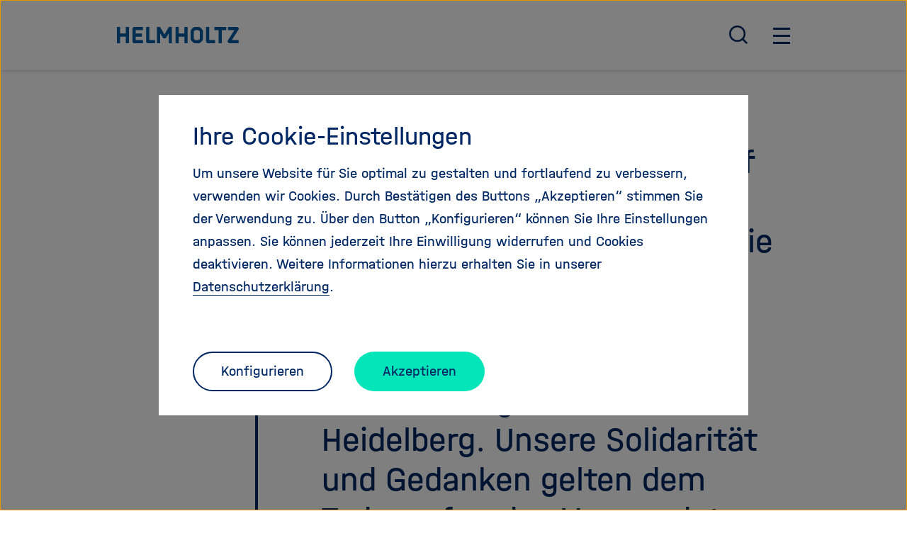

--- FILE ---
content_type: text/html; charset=utf-8
request_url: https://www.helmholtz.de/ueber-uns/wer-wir-sind/presse-medien/aktuelles/statement-heidelberg/
body_size: 12507
content:
<!DOCTYPE html>
<html dir="ltr" lang="de-DE">
	<head>
		<meta charset="utf-8">
		<!--
	TYPO3-Realisation: 3pc GmbH Neue Kommunikation, Berlin
	This website is powered by TYPO3 - inspiring people to share!
	TYPO3 is a free open source Content Management Framework initially created by Kasper Skaarhoj and licensed under GNU/GPL.
	TYPO3 is copyright 1998-2026 of Kasper Skaarhoj. Extensions are copyright of their respective owners.
	Information and contribution at https://typo3.org/
-->
		<link rel="shortcut icon" href="/typo3conf/ext/dreipc_hgf/Resources/Public/Frontend/Build/assets/icons/favicons/favicon.ico" type="image/png">
		<title>statement-heidelberg - Wir stellen uns gro&szlig;en und dr&auml;ngenden Fragen aus Wissenschaft, Wirtschaft und Gesellschaft.</title>
		<meta name="robots" content="index, follow">
		<meta name="viewport" content="width=device-width, initial-scale=1">
		<meta name="description" content="statement-heidelberg">
		<meta property="og:locale" content="de_DE">
		<meta property="og:site_name" content="Helmholtz-Gemeinschaft Deutscher Forschungszentren">
		<meta property="og:description" content="statement-heidelberg">
		<meta property="og:image" content="https://www.helmholtz.de/typo3temp/assets/_processed_/3/d/csm_helmholtz_social-media_1638454250_fb2cbb547a.jpg">
		<meta property="og:title" content="statement-heidelberg">
		<meta property="og:type" content="website">
		<meta property="og:url" content="https://www.helmholtz.de/ueber-uns/wer-wir-sind/presse-medien/aktuelles/statement-heidelberg/">
		<meta name="twitter:card" content="summary_large_image">
		<meta name="twitter:site" content="@helmholtz_de">
		<meta name="twitter:description" content="statement-heidelberg">
		<meta name="twitter:image" content="https://www.helmholtz.de/typo3temp/assets/_processed_/3/d/csm_helmholtz_social-media_1638454250_d44f600fc4.jpg">
		<meta name="twitter:title" content="statement-heidelberg">
		<meta name="google-site-verification" content="es51vvVGjg2pi2OJHg1RiUQh4rrtHjcc8Oehdds9b9U">
		<link rel="stylesheet" type="text/css" href="/typo3temp/assets/compressed/merged-a7c11ffb7344dc71bff7dd3e8168c395-0bedc0d2971ab241840f300b6d8dc844.css?1768902968" media="all">
		<link rel="icon" href="/typo3conf/ext/dreipc_hgf/Resources/Public/Frontend/Build/assets/icons/favicons/icon-32x32.png" sizes="32x32">
		<link rel="icon" href="/typo3conf/ext/dreipc_hgf/Resources/Public/Frontend/Build/assets/icons/favicons/icon-57x57.png" sizes="57x57">
		<link rel="icon" href="/typo3conf/ext/dreipc_hgf/Resources/Public/Frontend/Build/assets/icons/favicons/icon-76x76.png" sizes="76x76">
		<link rel="icon" href="/typo3conf/ext/dreipc_hgf/Resources/Public/Frontend/Build/assets/icons/favicons/icon-96x96.png" sizes="96x96">
		<link rel="icon" href="/typo3conf/ext/dreipc_hgf/Resources/Public/Frontend/Build/assets/icons/favicons/icon-128x128.png" sizes="128x128">
		<link rel="icon" href="/typo3conf/ext/dreipc_hgf/Resources/Public/Frontend/Build/assets/icons/favicons/icon-192x192.png" sizes="192x192">
		<link rel="icon" href="/typo3conf/ext/dreipc_hgf/Resources/Public/Frontend/Build/assets/icons/favicons/icon-228x228.png" sizes="228x228">
		<link rel="shortcut icon" sizes="196x196" href="/typo3conf/ext/dreipc_hgf/Resources/Public/Frontend/Build/assets/icons/favicons/icon-196x196.png">
		<link rel="apple-touch-icon" href="/typo3conf/ext/dreipc_hgf/Resources/Public/Frontend/Build/assets/icons/apple-touch-icon/icon-120x120.png" sizes="120x120">
		<link rel="apple-touch-icon" href="/typo3conf/ext/dreipc_hgf/Resources/Public/Frontend/Build/assets/icons/apple-touch-icon/icon-152x152.png" sizes="152x152">
		<link rel="apple-touch-icon" href="/typo3conf/ext/dreipc_hgf/Resources/Public/Frontend/Build/assets/icons/apple-touch-icon/icon-180x180.png" sizes="180x180">
		<meta name="msapplication-TileColor" content="#FFFFFF">
		<meta name="msapplication-TileImage" content="/typo3conf/ext/dreipc_hgf/Resources/Public/Frontend/Build/assets/icons/msapplication/icon-144x144.png">
		<meta name="msapplication-config" content="/browserconfig.xml">
		<link rel="manifest" href="/manifest.json"> </head>
	<body data-tracking-id="3">
		<div class="skip-link"><a href="#main" class="skip-link__button"> Direkt zum Seiteninhalt springen </a></div>
		<header class="header">
			<div class="header__top">
				<div class="header__top-inner">
					<div class="header__logo"><a href="/"><svg class="svg-hgf-logo" xmlns="http://www.w3.org/2000/svg" x="0" y="0" viewbox="0 0 737.4 100" xml:space="preserve" aria-labelledby="helmholtz-logo-header" role="img">
								<title id="helmholtz-logo-header">Helmholtz - Gemeinschaft deutscher Forschungszentren</title>
								<path fill="currentColor" d="M53.5 0h19.2v100H53.5V59.7H19.2V100H0V0h19.2v40.5h34.3V0zm50.1 0c-.9 0-1.7.4-2.3 1l-6.2 6.2c-.7.6-1 1.4-1 2.3v81.1c0 .9.3 1.7 1 2.3l6.2 6.2c.6.7 1.4 1 2.3 1h53.6V80.8h-43.9V59.7h38.1V40.5h-38.1V19.2h43.9V0h-53.6zm82.5 100h44.6V80.8h-34.9V0h-19.2v90.5c0 .9.3 1.7 1 2.3l6.2 6.2c.6.7 1.4 1 2.3 1zM374 40.5V0h-19.2v100H374V59.7h34.3V100h19.2V0h-19.2v40.5H374zm127.6 31c0 .9-.4 1.6-1 2.3l-6.1 6.1c-.7.7-1.5 1-2.4 1H475c-.8 0-1.5-.3-2.3-1l-6.1-6.1c-.7-.7-1-1.4-1-2.3V28.6c0-.9.3-1.7 1-2.3l6.1-6.2c.7-.6 1.4-1 2.3-1h17.2c.9 0 1.7.4 2.4 1l6.1 6.2c.6.6 1 1.4 1 2.3v42.9zm4.5-66.7C503 1.8 499 0 494.8 0h-22.4c-4.2 0-8.3 1.7-11.4 4.8l-9.9 9.9c-3 3-4.7 7.1-4.7 11.3v48c0 4.2 1.7 8.3 4.7 11.3l9.9 10c3 3.1 7.2 4.7 11.4 4.7h22.4c4.2 0 8.3-1.7 11.3-4.7l10-10c3-3 4.7-7.1 4.7-11.3V25.9c0-4.2-1.7-8.3-4.7-11.3l-10-9.8zm42.7 95.2h45.4V80.8h-35.7V0h-19.2v90.5c0 .9.3 1.7 1 2.3l6.2 6.2c.6.7 1.5 1 2.3 1zm67-80.8V100H635V19.2h26.5V0h-72.2v19.2h26.5zM730.2 1c-.6-.6-1.4-1-2.3-1h-56v19.2h39.6L670 84.8v5.8c0 .9.4 1.7 1 2.3l6.2 6.2c.6.7 1.4 1 2.3 1h57.3V80.8h-41.5l42-66.4v-5c0-.8-.4-1.7-1-2.3L730.2 1zM314.3 0l-26.7 46.2L260.9 0h-18.4v100h19.2V38.2L279 68c.6 1 1.6 1.6 2.8 1.6h11.8c1.1 0 2.2-.6 2.8-1.6l17.1-29.6V100h19.2V0h-18.4z"></path>
							</svg><span class="sr-only">Zu Startseite der Helmholtz Forschungsgemeinschaft</span></a></div>
					<nav class="navigation navigation--meta" aria-label="Hauptnavigation">
						<ul class="navigation__meta-list">
							<li>
								<button class="btn btn--search navigation__overlay-toggle" id="search-overlay-btn" aria-haspopup="true" aria-controls="header-search" aria-expanded="false"><svg class="svg-search" aria-hidden="true" xmlns="http://www.w3.org/2000/svg" width="21" height="21" viewbox="0 0 21 21">
										<path fill="currentColor" transform="translate(-2.000000, -2.000000)" d="M18.031,16.617 L22.314,20.899 L20.899,22.314 L16.617,18.031 C15.0237382,19.3082211 13.0420011,20.0029052 11,20 C6.032,20 2,15.968 2,11 C2,6.032 6.032,2 11,2 C15.968,2 20,6.032 20,11 C20.0029052,13.0420011 19.3082211,15.0237382 18.031,16.617 Z M16.025,15.875 C17.2941129,14.5698857 18.002867,12.8204293 18,11 C18,7.132 14.867,4 11,4 C7.132,4 4,7.132 4,11 C4,14.867 7.132,18 11,18 C12.8204293,18.002867 14.5698857,17.2941129 15.875,16.025 L16.025,15.875 L16.025,15.875 Z"></path>
									</svg><span class="sr-only"> Suche &ouml;ffnen / schlie&szlig;en </span></button>
							</li>
							<li>
								<button class="btn btn--burger navigation__overlay-toggle" id="main-menu-btn" aria-haspopup="true" aria-controls="header-navigation" aria-expanded="false"><span class="sr-only">Hauptnavigation &ouml;ffnen / schlie&szlig;en</span><span class="btn--burger__line is-1"></span><span class="btn--burger__line is-2"></span><span class="btn--burger__line is-3"></span><span class="btn--burger__line is-4"></span></button>
							</li>
						</ul>
					</nav>
				</div>
			</div>
			<div id="header-search" class="header__overlay header__overlay--search" aria-hidden="true" aria-labelledby="search-overlay-btn">
				<div class="header__searchform">
					<form method="get" class="searchform searchform" action="/suche/alle/" data-suggest="/suche/alle/suggest.json" data-suggest-header="Top Results" accept-charset="utf-8"><input placeholder="Stichwort, Titel ..." aria-label="Stichwortsuche" type="search" name="search[q]" value="" class="input--track-event" data-tracking='{"type":"onkeydown","category":"Header-Suche"}'>
						<button type="submit" class="btn btn--icon btn--track-event" data-tracking='{"type":"onclick","category":"Header-Suche","name":"Suche-Button geklickt"}'><svg class="svg-search" aria-hidden="true" xmlns="http://www.w3.org/2000/svg" width="21" height="21" viewbox="0 0 21 21">
								<path fill="currentColor" transform="translate(-2.000000, -2.000000)" d="M18.031,16.617 L22.314,20.899 L20.899,22.314 L16.617,18.031 C15.0237382,19.3082211 13.0420011,20.0029052 11,20 C6.032,20 2,15.968 2,11 C2,6.032 6.032,2 11,2 C15.968,2 20,6.032 20,11 C20.0029052,13.0420011 19.3082211,15.0237382 18.031,16.617 Z M16.025,15.875 C17.2941129,14.5698857 18.002867,12.8204293 18,11 C18,7.132 14.867,4 11,4 C7.132,4 4,7.132 4,11 C4,14.867 7.132,18 11,18 C12.8204293,18.002867 14.5698857,17.2941129 15.875,16.025 L16.025,15.875 L16.025,15.875 Z"></path>
							</svg><span class="sr-only">Suche abschicken</span></button>
					</form>
					<div class="related-links">
						<div class="related-links__buttons">
							<ul>
								<li><a href="/forschung/im-fokus/kuenstliche-intelligenz/" target="_self" class="btn btn--secondary"><span>K&uuml;nstliche Intelligenz</span></a></li>
								<li><a href="/forschung/im-fokus/quantentechnologie/" target="_self" class="btn btn--secondary"><span>Helmholtz Quantum</span></a></li>
								<li><a href="/ueber-uns/unsere-werte/stellungnahmen/" target="_self" class="btn btn--secondary"><span>Stellungnahmen</span></a></li>
							</ul>
						</div>
					</div>
				</div>
			</div>
			<div id="header-navigation" class="header__overlay" aria-hidden="true" aria-labelledby="main-menu-btn">
				<nav class="navigation navigation--main" aria-label="Seitennavigation">
					<ul class="navigation__first-level">
						<li class="navigation__first-level-list-item"><a href="/ueber-uns/" class="navigation__first-level-link btn btn--underline"><span>&Uuml;ber uns</span></a>
							<ul class="navigation__second-level" aria-label="&Uuml;ber uns">
								<li class="navigation__second-level-list-item">
									<div class="navigation__second-level-inner"><a href="/ueber-uns/wer-wir-sind/" class="navigation__second-level-link btn btn--underline"><span>Wer wir sind</span></a></div>
								</li>
								<li class="navigation__second-level-list-item">
									<div class="navigation__second-level-inner"><a href="/ueber-uns/helmholtz-zentren/" class="navigation__second-level-link btn btn--underline"><span>Helmholtz-Zentren</span></a></div>
								</li>
								<li class="navigation__second-level-list-item">
									<div class="navigation__second-level-inner"><a href="/ueber-uns/unsere-werte/" class="navigation__second-level-link btn btn--underline"><span>Unsere Werte</span></a></div>
								</li>
								<li class="navigation__second-level-list-item">
									<div class="navigation__second-level-inner"><a href="/ueber-uns/struktur-und-governance/" class="navigation__second-level-link btn btn--underline"><span>Struktur und Governance</span></a></div>
								</li>
								<li class="navigation__second-level-list-item">
									<div class="navigation__second-level-inner"><a href="/ueber-uns/entdecke-helmholtz/" class="navigation__second-level-link btn btn--underline"><span>Entdecke Helmholtz</span></a></div>
								</li>
								<li class="navigation__second-level-list-item">
									<div class="navigation__second-level-inner"><a href="/ueber-uns/helmholtz-stories/" class="navigation__second-level-link btn btn--underline"><span>30 Jahre - 30 Stories</span></a></div>
								</li>
							</ul>
						</li>
						<li class="navigation__first-level-list-item"><a href="/newsroom/" class="navigation__first-level-link btn btn--underline"><span>Newsroom</span></a></li>
						<li class="navigation__first-level-list-item"><a href="/forschung/" class="navigation__first-level-link btn btn--underline"><span>Forschung</span></a>
							<ul class="navigation__second-level" aria-label="&Uuml;ber uns">
								<li class="navigation__second-level-list-item">
									<div class="navigation__second-level-inner"><a href="/forschung/aktuelle-ausschreibungen/" class="navigation__second-level-link btn btn--underline"><span>Ausschreibungen</span></a></div>
								</li>
								<li class="navigation__second-level-list-item">
									<div class="navigation__second-level-inner"><a href="/forschung/forschungsbereiche/" class="navigation__second-level-link btn btn--underline"><span>Forschungsbereiche</span></a></div>
								</li>
								<li class="navigation__second-level-list-item">
									<div class="navigation__second-level-inner"><a href="/forschung/forschungsinfrastrukturen/" class="navigation__second-level-link btn btn--underline"><span>Forschungsinfrastrukturen</span></a></div>
								</li>
								<li class="navigation__second-level-list-item">
									<div class="navigation__second-level-inner"><a href="/forschung/forschungskampagne/" class="navigation__second-level-link btn btn--underline"><span>Forschungskampagne</span></a></div>
								</li>
								<li class="navigation__second-level-list-item">
									<div class="navigation__second-level-inner"><a href="/forschung/im-fokus/" class="navigation__second-level-link btn btn--underline"><span>Im Fokus</span></a></div>
								</li>
								<li class="navigation__second-level-list-item">
									<div class="navigation__second-level-inner"><a href="/forschung/helmholtz-challenges/" class="navigation__second-level-link btn btn--underline"><span>Helmholtz Challenges</span></a></div>
								</li>
							</ul>
						</li>
						<li class="navigation__first-level-list-item"><a href="/international/" class="navigation__first-level-link btn btn--underline"><span>International</span></a>
							<ul class="navigation__second-level" aria-label="&Uuml;ber uns">
								<li class="navigation__second-level-list-item">
									<div class="navigation__second-level-inner"><a href="/international/helmholtz-weltweit/" class="navigation__second-level-link btn btn--underline"><span>Helmholtz weltweit</span></a></div>
								</li>
								<li class="navigation__second-level-list-item">
									<div class="navigation__second-level-inner"><a href="/international/helmholtz-in-europa/" class="navigation__second-level-link btn btn--underline"><span>Helmholtz in Europa</span></a></div>
								</li>
								<li class="navigation__second-level-list-item">
									<div class="navigation__second-level-inner"><a href="/international/buero-bruessel/" class="navigation__second-level-link btn btn--underline"><span>B&uuml;ro Br&uuml;ssel</span></a></div>
								</li>
								<li class="navigation__second-level-list-item">
									<div class="navigation__second-level-inner"><a href="/international/buero-peking/" class="navigation__second-level-link btn btn--underline"><span>B&uuml;ro Peking</span></a></div>
								</li>
								<li class="navigation__second-level-list-item">
									<div class="navigation__second-level-inner"><a href="/international/buero-tel-aviv/" class="navigation__second-level-link btn btn--underline"><span>B&uuml;ro Tel Aviv</span></a></div>
								</li>
								<li class="navigation__second-level-list-item">
									<div class="navigation__second-level-inner"><a href="/international/forschungsinfrastrukturen/" class="navigation__second-level-link btn btn--underline"><span>Scientific Landscape</span></a></div>
								</li>
								<li class="navigation__second-level-list-item">
									<div class="navigation__second-level-inner"><a href="/international/helmholtz-international-labs/" class="navigation__second-level-link btn btn--underline"><span>Helmholtz International Labs</span></a></div>
								</li>
								<li class="navigation__second-level-list-item">
									<div class="navigation__second-level-inner"><a href="/international/science-diplomacy/" class="navigation__second-level-link btn btn--underline"><span>Science Diplomacy</span></a></div>
								</li>
								<li class="navigation__second-level-list-item">
									<div class="navigation__second-level-inner"><a href="/international/handlungssicherheit/" class="navigation__second-level-link btn btn--underline"><span>Forschungssicherheit</span></a></div>
								</li>
							</ul>
						</li>
						<li class="navigation__first-level-list-item"><a href="/transfer/" class="navigation__first-level-link btn btn--underline"><span>Transfer</span></a>
							<ul class="navigation__second-level" aria-label="&Uuml;ber uns">
								<li class="navigation__second-level-list-item">
									<div class="navigation__second-level-inner"><a href="/transfer/news-und-events/news/" class="navigation__second-level-link btn btn--underline"><span>News</span></a></div>
								</li>
								<li class="navigation__second-level-list-item">
									<div class="navigation__second-level-inner"><a href="/transfer/helmholtz-solutions/" class="navigation__second-level-link btn btn--underline"><span>Beispiele &amp; Erfolge</span></a></div>
								</li>
								<li class="navigation__second-level-list-item">
									<div class="navigation__second-level-inner"><a href="/transfer/innovations-und-foerderprogramme/" class="navigation__second-level-link btn btn--underline"><span>Innovations- und F&ouml;rderprogramme</span></a></div>
								</li>
								<li class="navigation__second-level-list-item">
									<div class="navigation__second-level-inner"><a href="/transfer/kooperation-mit-der-wirtschaft/" class="navigation__second-level-link btn btn--underline"><span>Kooperation mit der Wirtschaft</span></a></div>
								</li>
								<li class="navigation__second-level-list-item">
									<div class="navigation__second-level-inner"><a href="/transfer/wissenstransfer/" class="navigation__second-level-link btn btn--underline"><span>Wissenstransfer</span></a></div>
								</li>
								<li class="navigation__second-level-list-item">
									<div class="navigation__second-level-inner"><a href="https://www.helmholtz-entrepreneurship.de/" target="_blank" class="navigation__second-level-link btn btn--underline"><span>Entrepreneurship Education</span></a></div>
								</li>
							</ul>
						</li>
						<li class="navigation__first-level-list-item"><a href="/karriere/" class="navigation__first-level-link btn btn--underline"><span>Karriere</span></a>
							<ul class="navigation__second-level" aria-label="&Uuml;ber uns">
								<li class="navigation__second-level-list-item">
									<div class="navigation__second-level-inner"><a href="/karriere/was-uns-ausmacht/" class="navigation__second-level-link btn btn--underline"><span>Was uns ausmacht</span></a></div>
								</li>
								<li class="navigation__second-level-list-item">
									<div class="navigation__second-level-inner"><a href="/karriere/karriere-bei-helmholtz/" class="navigation__second-level-link btn btn--underline"><span>Karriere bei Helmholtz</span></a></div>
								</li>
								<li class="navigation__second-level-list-item">
									<div class="navigation__second-level-inner"><a href="/karriere/helmholtz-akademie-fuer-fuehrungskraefte/" class="navigation__second-level-link btn btn--underline"><span>Akademie f&uuml;r F&uuml;hrungskr&auml;fte</span></a></div>
								</li>
								<li class="navigation__second-level-list-item">
									<div class="navigation__second-level-inner"><a href="/karriere/helmholtz-information-data-science-academy-hida/" class="navigation__second-level-link btn btn--underline"><span>Helmholtz Information &amp; Data Science Academy (HIDA)</span></a></div>
								</li>
								<li class="navigation__second-level-list-item">
									<div class="navigation__second-level-inner"><a href="/karriere/talentprogramme/" class="navigation__second-level-link btn btn--underline"><span>Talentprogramme</span></a></div>
								</li>
								<li class="navigation__second-level-list-item">
									<div class="navigation__second-level-inner"><a href="/karriere/jobs/" class="navigation__second-level-link btn btn--underline"><span>Jobs</span></a></div>
								</li>
							</ul>
						</li>
					</ul>
				</nav>
			</div>
		</header>
		<!--TYPO3SEARCH_begin-->
		<main id="main">
			<div id="c104931" class="box box--line-left box--quote">
				<figure class="box__inner">
					<blockquote class="is-large">&Uuml;ber den heutigen Amoklauf auf dem Gel&auml;nde der Heidelberger Universit&auml;t ist die gesamte Helmholtz-Gemeinschaft zutiefst ersch&uuml;ttert. Dies ist ein schwerer Tag f&uuml;r die Stadt Heidelberg. Unsere Solidarit&auml;t und Gedanken gelten dem Todesopfer, den Verwundeten, ihren Familien und allen betroffenen Mitarbeiter:innen des Wissenschaftsstandortes am Neuenheimer Feld. Den Verletzten w&uuml;nsche ich rasche Genesung und St&auml;rke f&uuml;r den weiteren Weg. Mit dem Deutschen Krebsforschungszentrum (DKFZ), das seinen Sitz am Neuenheimer Feld hat, stehen wir in engem Austausch und unterst&uuml;tzen, wo wir k&ouml;nnen.</blockquote>
					<figcaption class="is-regular"> Otmar D. Wiestler - Pr&auml;sident der Helmholtz-Gemeinschaft </figcaption>
				</figure>
			</div>
			<div id="c102349" class="bouncer bouncer--full" aria-labelledby="bouncer-102349">
				<div class="bouncer__image">
					<noscript class="loading-lazy">
						<picture><source srcset="/assets/helmholtz_gemeinschaft/_processed_/2/4/csm_Mesokosmos_Callao_Ulf_Riesebell_GEOMAR_a05432bc87.webp" media="(min-width: 1200px)" type="image/webp"><source srcset="/assets/helmholtz_gemeinschaft/_processed_/2/4/csm_Mesokosmos_Callao_Ulf_Riesebell_GEOMAR_329b6d7578.jpg" media="(min-width: 1200px)" type="image/jpeg"><source srcset="/assets/helmholtz_gemeinschaft/_processed_/2/4/csm_Mesokosmos_Callao_Ulf_Riesebell_GEOMAR_98e5862151.webp" media="(min-width: 768px)" type="image/webp"><source srcset="/assets/helmholtz_gemeinschaft/_processed_/2/4/csm_Mesokosmos_Callao_Ulf_Riesebell_GEOMAR_73a06a457d.jpg" media="(min-width: 768px)" type="image/jpeg"><source srcset="/assets/helmholtz_gemeinschaft/_processed_/2/4/csm_Mesokosmos_Callao_Ulf_Riesebell_GEOMAR_90f0fcca66.webp" type="image/webp"><img src="/assets/helmholtz_gemeinschaft/_processed_/2/4/csm_Mesokosmos_Callao_Ulf_Riesebell_GEOMAR_c078af49ca.jpg" loading="lazy" title="" alt="" height="575" width="767" data-size="767x575"></picture>
					</noscript>
				</div>
				<div class="bouncer__content">
					<header class="bouncer__heading">
						<h2 id="bouncer-102349"> So neugierig wie wir? Entdecken Sie mehr. </h2>
					</header>
					<ul class="bouncer__linklist">
						<li class="bouncer__linklist-item"><a href="/newsroom/" target="_self" class="btn btn--tertiary btn--negative"><span>Newsroom</span></a></li>
						<li class="bouncer__linklist-item"><a href="/forschung/" target="_self" class="btn btn--tertiary btn--negative"><span>Unsere Forschung</span></a></li>
						<li class="bouncer__linklist-item"><a href="/ueber-uns/wer-wir-sind/presse-medien/menschen-bei-helmholtz/" target="_self" class="btn btn--tertiary btn--negative"><span>Menschen bei Helmholtz</span></a></li>
						<li class="bouncer__linklist-item"><a href="https://www.helmholtz.de/forschung/forschungsinfrastrukturen/" target="_blank" class="btn btn--tertiary btn--negative"><span>Forschungsinfrastrukturen</span></a></li>
						<li class="bouncer__linklist-item"><a href="https://www.helmholtz.de/karriere/karriere-bei-helmholtz/" target="_blank" class="btn btn--tertiary btn--negative"><span>Karriere bei Helmholtz</span></a></li>
					</ul>
				</div>
			</div>
		</main>
		<!--TYPO3SEARCH_end-->
		<footer class="footer">
			<div class="footer__inner">
				<div class="footer__logos"><a href="/" class="footer__logo"><svg xmlns="http://www.w3.org/2000/svg" x="0" y="0" viewbox="0 0 737.4 100" xml:space="preserve" aria-labelledby="helmholtz-logo-footer" role="img">
							<title id="helmholtz-logo-footer">Helmholtz - Gemeinschaft deutscher Forschungszentren</title>
							<path fill="currentColor" d="M53.5 0h19.2v100H53.5V59.7H19.2V100H0V0h19.2v40.5h34.3V0zm50.1 0c-.9 0-1.7.4-2.3 1l-6.2 6.2c-.7.6-1 1.4-1 2.3v81.1c0 .9.3 1.7 1 2.3l6.2 6.2c.6.7 1.4 1 2.3 1h53.6V80.8h-43.9V59.7h38.1V40.5h-38.1V19.2h43.9V0h-53.6zm82.5 100h44.6V80.8h-34.9V0h-19.2v90.5c0 .9.3 1.7 1 2.3l6.2 6.2c.6.7 1.4 1 2.3 1zM374 40.5V0h-19.2v100H374V59.7h34.3V100h19.2V0h-19.2v40.5H374zm127.6 31c0 .9-.4 1.6-1 2.3l-6.1 6.1c-.7.7-1.5 1-2.4 1H475c-.8 0-1.5-.3-2.3-1l-6.1-6.1c-.7-.7-1-1.4-1-2.3V28.6c0-.9.3-1.7 1-2.3l6.1-6.2c.7-.6 1.4-1 2.3-1h17.2c.9 0 1.7.4 2.4 1l6.1 6.2c.6.6 1 1.4 1 2.3v42.9zm4.5-66.7C503 1.8 499 0 494.8 0h-22.4c-4.2 0-8.3 1.7-11.4 4.8l-9.9 9.9c-3 3-4.7 7.1-4.7 11.3v48c0 4.2 1.7 8.3 4.7 11.3l9.9 10c3 3.1 7.2 4.7 11.4 4.7h22.4c4.2 0 8.3-1.7 11.3-4.7l10-10c3-3 4.7-7.1 4.7-11.3V25.9c0-4.2-1.7-8.3-4.7-11.3l-10-9.8zm42.7 95.2h45.4V80.8h-35.7V0h-19.2v90.5c0 .9.3 1.7 1 2.3l6.2 6.2c.6.7 1.5 1 2.3 1zm67-80.8V100H635V19.2h26.5V0h-72.2v19.2h26.5zM730.2 1c-.6-.6-1.4-1-2.3-1h-56v19.2h39.6L670 84.8v5.8c0 .9.4 1.7 1 2.3l6.2 6.2c.6.7 1.4 1 2.3 1h57.3V80.8h-41.5l42-66.4v-5c0-.8-.4-1.7-1-2.3L730.2 1zM314.3 0l-26.7 46.2L260.9 0h-18.4v100h19.2V38.2L279 68c.6 1 1.6 1.6 2.8 1.6h11.8c1.1 0 2.2-.6 2.8-1.6l17.1-29.6V100h19.2V0h-18.4z"></path>
						</svg><span class="sr-only">Zu Startseite der Helmholtz Forschungsgemeinschaft</span></a>
					<div class="footer__claim"><svg xmlns="http://www.w3.org/2000/svg" x="0" y="0" viewbox="0 0 134.5 24.9" xml:space="preserve" aria-labelledby="helmholtz-claim" role="img">
							<title id="helmholtz-claim">Spitzenforschung f&uuml;r gro&szlig;e Herausforderungen</title>
							<path fill="#008040" d="M.2 6.7v-.3h1.1v.3C1.3 7.6 1.9 8 3 8c1 0 1.6-.4 1.6-1.2v-.1c0-.6-.4-1-1.2-1.2l-1.1-.3C1 4.9.4 4.2.4 3.2V3C.4 1.7 1.5.8 3.1.8s2.6.8 2.6 2.3v.3H4.5v-.3c0-.8-.5-1.2-1.5-1.2S1.5 2.3 1.5 3v.1c0 .5.4.9 1.2 1.1l1.1.3c1.4.4 2 1 2 2.1v.2C5.7 8.2 4.6 9 3 9 1.2 9 .2 8.2.2 6.7zM12.1 5.2v1.5c0 1.4-.9 2.4-2.3 2.4-.7-.1-1.2-.3-1.7-.7v2.5h-1V3h1v.5c.4-.4 1-.6 1.7-.6 1.4-.1 2.3.8 2.3 2.3zm-1.1 0c0-.8-.5-1.4-1.4-1.4-.6 0-1.2.3-1.5.8v2.6c.3.5.8.8 1.5.8.8 0 1.4-.5 1.4-1.4V5.2zM13.3 1.3c0-.4.3-.7.7-.7.4 0 .7.3.7.7.1.4-.2.7-.7.7-.4 0-.7-.3-.7-.7zm1.3 7.6h-1.1V3h1.1v5.9zM18.1 1.4V3h2v1h-2v3.2c0 .5.2.8.7.8h1v1h-1C17.7 9 17 8.4 17 7.3V3.9h-1.6V3h1.3c.3 0 .3-.1.3-.3V1.4h1.1zM24.2 3.9h-3.3V3h4.6v1l-3.3 4h3.3v1h-4.6V8l3.3-4.1zM31.5 6.3h-3.9v.3c0 .9.6 1.4 1.5 1.4.8 0 1.4-.4 1.4-1h1.1c-.1 1.2-1 2-2.4 2-1.5 0-2.5-.9-2.5-2.4V5.2c0-1.5 1-2.4 2.5-2.4s2.5 1 2.5 2.4v1.1zm-3.9-1v.2h2.8v-.2c0-.9-.5-1.4-1.4-1.4-.8-.1-1.4.5-1.4 1.4zM37.8 5.1v3.8h-1.1V5.2c0-.8-.5-1.4-1.3-1.4-.6 0-1.1.3-1.4.8v4.3h-1.1V3h1v.5c.4-.4 1-.7 1.7-.7 1.4 0 2.2.9 2.2 2.3zM41 3h2v1h-2v5h-1.1V4h-1.5V3h1.5v-.8c0-1.1.6-1.7 1.7-1.7h.9v1h-.8c-.5 0-.7.3-.7.8V3zM43.5 6.6V5.2c0-1.5 1-2.4 2.5-2.4s2.5 1 2.5 2.4v1.4c0 1.5-1 2.4-2.5 2.4s-2.5-.9-2.5-2.4zm4 0V5.3c0-.9-.5-1.4-1.4-1.4-.9 0-1.4.6-1.4 1.4v1.3c0 .9.6 1.4 1.4 1.4.8 0 1.4-.5 1.4-1.4zM53.3 3v1h-.9c-.6 0-1.1.3-1.3.8V9H50V3h1v.5c.4-.4.9-.5 1.5-.5h.8zM53.8 7.1V7h1.1v.1c0 .6.5.9 1.4.9.8 0 1.3-.3 1.3-.8 0-.4-.3-.6-1-.8l-.9-.2c-1.1-.1-1.7-.7-1.7-1.6v-.1c0-1 .9-1.7 2.4-1.7 1.4 0 2.4.7 2.4 1.9v.1h-1.1v-.1c0-.6-.5-.9-1.3-.9s-1.2.3-1.2.7v.1c-.2.4.2.6.8.7l.9.2c1.2.2 1.8.8 1.8 1.7v.1c0 1.1-1 1.8-2.4 1.8-1.5-.1-2.5-.8-2.5-2zM59.9 6.6V5.2c0-1.5 1-2.4 2.5-2.4 1.4 0 2.4.9 2.4 2.3v.1h-1.1v-.1c0-.7-.6-1.3-1.4-1.3-.9 0-1.4.5-1.4 1.4v1.4c.1.9.6 1.4 1.5 1.4.8 0 1.4-.5 1.4-1.2v-.1h1.1v.1c0 1.3-1 2.2-2.4 2.2-1.6 0-2.6-.9-2.6-2.4zM71.1 5.1v3.8H70V5.2c0-.8-.5-1.4-1.3-1.4-.6 0-1.1.3-1.4.8v4.3h-1.1V.6h1.1v2.9c.4-.4 1-.6 1.6-.6 1.3-.1 2.2.8 2.2 2.2zM76.4 3h1.1v5.9h-1v-.5c-.5.4-1 .6-1.7.6-1.3 0-2.2-.9-2.2-2.3V3h1.1v3.7c0 .8.5 1.3 1.3 1.3.6 0 1.1-.3 1.4-.8V3zM83.9 5.1v3.8h-1.1V5.2c0-.8-.5-1.4-1.3-1.4-.6 0-1.1.3-1.4.8v4.3H79V3h1v.5c.4-.4 1-.7 1.7-.7 1.4 0 2.2.9 2.2 2.3zM89.3 3h1v5.9c0 1.4-1 2.2-2.5 2.2s-2.5-.8-2.5-2.1v-.1h1.1V9c0 .7.5 1.1 1.4 1.1.9 0 1.4-.5 1.4-1.2V8c-.4.4-1 .6-1.6.6-1.4 0-2.3-.9-2.3-2.3V5.2c0-1.4.9-2.4 2.3-2.4.7 0 1.3.2 1.7.6V3zm-.1 3.8V4.6c-.3-.5-.8-.8-1.4-.8-.9 0-1.4.5-1.4 1.4v1c0 .9.5 1.4 1.4 1.4.6 0 1.1-.3 1.4-.8zM97.1 3h2v1h-2v5H96V4h-1.5V3H96v-.8c0-1.1.6-1.7 1.7-1.7h.9v1h-.8c-.5 0-.7.3-.7.8V3zM103.7 3h1.1v5.9h-1v-.5c-.4.4-1 .7-1.7.7-1.3 0-2.2-.9-2.2-2.3V3h1.1v3.7c0 .9.5 1.4 1.3 1.4.6 0 1.1-.3 1.4-.8V3zm-3.3-1.7c0-.4.3-.7.7-.7.4 0 .7.3.7.7 0 .4-.3.7-.7.7-.4 0-.7-.3-.7-.7zm2.4 0c0-.4.3-.7.7-.7.4 0 .7.3.7.7 0 .4-.3.7-.7.7-.4 0-.7-.3-.7-.7zM109.7 3v1h-.9c-.6 0-1.1.3-1.3.8V9h-1.1V3h1v.5c.4-.3.9-.5 1.5-.5h.8zM4.2 16.2h1v5.9c0 1.4-1 2.2-2.5 2.2S.2 23.5.2 22.2v-.1h1.1v.1c0 .7.5 1.1 1.4 1.1.9 0 1.4-.5 1.4-1.2v-.9c-.4.4-1 .6-1.6.6-1.4 0-2.3-.9-2.3-2.3v-1.1c0-1.4.9-2.4 2.3-2.4.7 0 1.3.2 1.7.6v-.4zM4.1 20v-2.2c-.2-.5-.8-.8-1.4-.8-.9 0-1.4.5-1.4 1.4v1c0 .9.5 1.4 1.4 1.4.6 0 1.2-.3 1.4-.8zM10.1 16.2v1h-.8c-.6 0-1.1.3-1.3.8v4.2H6.9v-5.9h1v.5c.4-.3.9-.5 1.5-.5h.7zM10.7 19.8v-1.4c0-1.5 1-2.4 2.5-2.4s2.5 1 2.5 2.4v1.4c0 1.5-1 2.4-2.5 2.4s-2.5-.9-2.5-2.4zm3.9 0v-1.3c0-.9-.5-1.4-1.4-1.4-.9 0-1.4.6-1.4 1.4v1.3c0 .9.6 1.4 1.4 1.4.9 0 1.4-.5 1.4-1.4zM22.4 19.7v.3c0 1.3-.9 2.1-2.4 2.1h-.7v-1h.6c.9 0 1.4-.4 1.4-1.2v-.3c0-.8-.5-1.2-1.4-1.2h-.6v-1h.4c.7 0 1.2-.5 1.2-1.2v-.3c0-.8-.5-1.3-1.4-1.3-.9 0-1.4.5-1.4 1.4v6.1H17V16c0-1.5.9-2.4 2.5-2.4 1.4 0 2.5.9 2.5 2.3v.3c0 .8-.3 1.3-.9 1.7.8.3 1.3.9 1.3 1.8zM28.4 19.5h-3.9v.3c0 .9.6 1.4 1.5 1.4.8 0 1.4-.4 1.4-1h1.1c-.1 1.2-1 2-2.4 2-1.5 0-2.5-.9-2.5-2.4v-1.4c0-1.5 1-2.4 2.5-2.4s2.5 1 2.5 2.4v1.1zm-3.9-1v.2h2.8v-.2c0-.9-.5-1.4-1.4-1.4-.8-.1-1.4.5-1.4 1.4zM34.3 18.7v3.4h-1.1v-7.9h1.1v3.4h3.2v-3.4h1.1v7.9h-1.1v-3.4h-3.2zM45.1 19.5h-3.9v.3c0 .9.6 1.4 1.5 1.4.8 0 1.4-.4 1.4-1h1.1c-.1 1.2-1 2-2.4 2-1.5 0-2.5-.9-2.5-2.4v-1.4c0-1.5 1-2.4 2.5-2.4s2.5 1 2.5 2.4v1.1zm-3.9-1v.2H44v-.2c0-.9-.5-1.4-1.4-1.4-.9-.1-1.4.5-1.4 1.4zM49.8 16.2v1H49c-.6 0-1.1.3-1.3.8v4.2h-1.1v-5.9h1v.5c.4-.3.9-.5 1.5-.5h.7zM55.2 18.2v3.9h-1v-.5c-.4.4-1 .6-1.8.6-1.3 0-2.1-.6-2.1-1.7 0-1 .6-1.5 2-1.7l1.8-.2v-.4c0-.8-.4-1.2-1.3-1.2s-1.3.4-1.3 1.1v.1h-1.1v-.1c0-1.3.9-2.1 2.4-2.1s2.4.8 2.4 2.2zm-1.1 2.3v-1l-1.6.2c-.7.1-1.1.4-1.1.8 0 .5.4.8 1.1.8.7 0 1.3-.3 1.6-.8zM60.5 16.2h1.1v5.9h-1v-.5c-.4.4-1 .7-1.7.7-1.3 0-2.2-.9-2.2-2.3v-3.8h1.1v3.7c0 .9.5 1.4 1.3 1.4.6 0 1.1-.3 1.4-.8v-4.3zM63 20.3v-.1h1v.1c0 .6.5.9 1.4.9.8 0 1.3-.3 1.3-.8v-.1c0-.4-.3-.6-1-.8l-.9-.2c-1.2-.2-1.8-.8-1.8-1.6v-.1c0-1 .9-1.7 2.4-1.7 1.4 0 2.4.7 2.4 1.9v.2h-1.1v-.1c0-.6-.5-.9-1.3-.9s-1.2.3-1.2.7v.1c0 .4.3.6.9.7l.9.2c1.2.2 1.8.8 1.8 1.7v.1c0 1.1-1 1.8-2.4 1.8-1.5-.1-2.4-.8-2.4-2zM70.9 16.2h2v1h-2v5h-1.1v-5h-1.5v-1h1.5v-.7c0-1.1.6-1.7 1.7-1.7h.9v1h-.8c-.5 0-.7.3-.7.8v.6zM73.4 19.8v-1.4c0-1.5 1-2.4 2.5-2.4s2.5 1 2.5 2.4v1.4c0 1.5-1 2.4-2.5 2.4s-2.5-.9-2.5-2.4zm4 0v-1.3c0-.9-.5-1.4-1.4-1.4-.9 0-1.4.6-1.4 1.4v1.3c0 .9.6 1.4 1.4 1.4.8 0 1.4-.5 1.4-1.4zM83.2 16.2v1h-.9c-.6 0-1.1.3-1.3.8v4.2h-1.1v-5.9h1v.5c.4-.3.9-.5 1.5-.5h.8zM87.6 13.8h1.1v8.3h-1v-.5c-.4.4-1 .6-1.7.6-1.4 0-2.3-.9-2.3-2.4v-1.5c0-1.4.9-2.4 2.3-2.4.7 0 1.2.2 1.6.6v-2.7zm0 6.6v-2.7c-.3-.5-.8-.8-1.4-.8-.9 0-1.4.5-1.4 1.4v1.4c0 .9.6 1.4 1.4 1.4.6.1 1.1-.2 1.4-.7zM95.1 19.5h-3.9v.3c0 .9.6 1.4 1.5 1.4.8 0 1.4-.4 1.4-1h1.1c-.1 1.2-1 2-2.4 2-1.5 0-2.5-.9-2.5-2.4v-1.4c0-1.5 1-2.4 2.5-2.4s2.5 1 2.5 2.4v1.1zm-3.9-1v.2H94v-.2c0-.9-.5-1.4-1.4-1.4-.9-.1-1.4.5-1.4 1.4zM99.8 16.2v1h-.9c-.6 0-1.1.3-1.3.8v4.2h-1.1v-5.9h1v.5c.4-.3.9-.5 1.5-.5h.8zM104.5 16.2h1.1v5.9h-1v-.5c-.4.4-1 .7-1.7.7-1.3 0-2.2-.9-2.2-2.3v-3.8h1.1v3.7c0 .9.5 1.4 1.3 1.4.6 0 1.1-.3 1.4-.8v-4.3zM112 18.3v3.8h-1.1v-3.7c0-.8-.5-1.4-1.3-1.4-.6 0-1.1.3-1.4.8v4.3h-1.1v-5.9h1v.5c.4-.4 1-.7 1.7-.7 1.4 0 2.2.9 2.2 2.3zM117.4 16.2h1v5.9c0 1.4-1 2.2-2.5 2.2s-2.5-.8-2.5-2.1v-.1h1.1v.1c0 .7.5 1.1 1.4 1.1.9 0 1.4-.5 1.4-1.2v-.9c-.4.4-1 .6-1.6.6-1.4 0-2.3-.9-2.3-2.3v-1.1c0-1.4.9-2.4 2.3-2.4.7 0 1.3.2 1.7.6v-.4zm-.2 3.8v-2.2c-.3-.5-.8-.8-1.4-.8-.9 0-1.4.5-1.4 1.4v1c0 .9.5 1.4 1.4 1.4.7 0 1.2-.3 1.4-.8zM124.7 19.5h-3.9v.3c0 .9.6 1.4 1.5 1.4.8 0 1.4-.4 1.4-1h1.1c-.1 1.2-1 2-2.4 2-1.5 0-2.5-.9-2.5-2.4v-1.4c0-1.5 1-2.4 2.5-2.4s2.5 1 2.5 2.4v1.1zm-3.9-1v.2h2.8v-.2c0-.9-.5-1.4-1.4-1.4-.9-.1-1.4.5-1.4 1.4zM131 18.3v3.8h-1.1v-3.7c0-.8-.5-1.4-1.3-1.4-.6 0-1.1.3-1.4.8v4.3h-1.1v-5.9h1v.5c.4-.4 1-.7 1.7-.7 1.3 0 2.2.9 2.2 2.3zM132.8 21.5c0-.4.3-.7.7-.7.4 0 .7.3.7.7 0 .4-.3.7-.7.7-.4 0-.7-.3-.7-.7z"></path>
						</svg></div>
				</div>
				<nav class="footer__social-media-menu" aria-label="Social Media">
					<ul class="footer__social-media-list">
						<li class="footer__social-media-item"><a href="https://twitter.com/helmholtz_de/" target="_blank" rel="noreferrer"><svg class="svg-x-filled" aria-hidden="true" xmlns="http://www.w3.org/2000/svg" viewbox="0 0 20.02 20" height="20" width="20.02">
									<path fill="var(--ci-background-color)" style="fill-rule:evenodd;stroke-width:1" d="m 4.1051286,4.0785 c 0.040297,0.057 0.9735333,1.4159 2.0738663,3.0186 1.1003329,1.6027 2.1180349,3.0849 2.2615766,3.2936 0.1435281,0.2089 0.2609651,0.384 0.2609651,0.3891 0,0.01 -0.05345,0.071 -0.1187726,0.1464 -0.065322,0.075 -0.2493226,0.2889 -0.4088643,0.4745 -0.1595551,0.1854 -0.4285203,0.498 -0.5977079,0.6947 -0.169174,0.1967 -0.466807,0.5427 -0.6614112,0.769 -0.1945906,0.2263 -0.5445273,0.6332 -0.7776341,0.9041 -0.7209594,0.8382 -0.8250001,0.9592 -1.3738175,1.5984 -0.2930461,0.3413 -0.5740585,0.6677 -0.62446,0.7253 -0.050401,0.058 -0.091642,0.1106 -0.091642,0.118 0,0.01 0.1840677,0.013 0.518598,0.013 h 0.5185846 l 0.5701327,-0.6644 c 0.3135792,-0.3654 0.6229087,-0.7252 0.6873945,-0.7994 0.139454,-0.1604 1.2029302,-1.3979 1.2923198,-1.5037 0.034226,-0.04 0.08394,-0.098 0.1104758,-0.1281 0.02655,-0.03 0.235778,-0.273 0.4649589,-0.5402 0.2291674,-0.2671 0.4229756,-0.4922 0.4306518,-0.5002 0.00769,-0.01 0.1290122,-0.1491 0.2696128,-0.3137 0.1406006,-0.1645 0.2599803,-0.2991 0.2652822,-0.2991 0.00531,0 0.7275564,1.0458 1.6050089,2.3238 0.877439,1.2781 1.611012,2.3464 1.630169,2.3741 l 0.0348,0.05 1.77885,3e-4 c 1.462856,2e-4 1.777651,0 1.772052,-0.017 -0.0059,-0.015 -0.858201,-1.2586 -3.044662,-4.441 -1.574007,-2.291 -1.783302,-2.5988 -1.777299,-2.6145 0.0058,-0.015 0.220224,-0.2659 1.62971,-1.906 C 13.045649,6.9628 13.378938,6.5747 13.54451,6.3818 13.710082,6.1888 13.877259,5.9945 13.916005,5.95 13.954745,5.906 14.158488,5.6688 14.368754,5.4239 14.579008,5.1791 14.936445,4.763 15.163063,4.4993 15.389667,4.2357 15.583408,4.0096 15.59358,3.9969 15.61103,3.9749 15.5814,3.9739 15.085343,3.9739 H 14.558597 L 14.324316,4.247 c -0.311812,0.3637 -0.875468,1.0193 -1.035523,1.2046 -0.0707,0.082 -0.158921,0.1847 -0.19602,0.2285 -0.0371,0.044 -0.110301,0.1287 -0.162659,0.1885 -0.05236,0.06 -0.316223,0.3666 -0.586375,0.682 -0.270139,0.3153 -0.494868,0.5764 -0.499401,0.5801 -0.0045,0 -0.06241,0.071 -0.128635,0.1493 C 11.599871,7.417 11.48199,7.5542 10.941361,8.1812 10.704058,8.4564 10.69189,8.4682 10.671882,8.4429 10.660382,8.4289 9.9649404,7.4169 9.12649,6.1953 L 7.6020347,3.9742 5.8169516,3.9741 4.0318684,3.9739 4.1051234,4.0784 m 1.3932307,0.7284 c 0.01341,0.02 0.3469283,0.4986 0.7411685,1.0625 0.7476982,1.0696 3.6858495,5.2747 5.5754184,7.9798 0.603819,0.8644 1.105217,1.5793 1.114229,1.5886 0.01287,0.013 0.188681,0.016 0.821506,0.014 h 0.805128 L 12.44894,12.4364 C 11.290151,10.7782 9.6124271,8.3771 8.7206613,7.1009 L 7.0992614,4.7804 h -0.812629 -0.812629 l 0.024351,0.037"></path>
									<path fill="currentColor" style="fill-rule:evenodd;stroke:none;stroke-width:0.01349076" d="M 0,9.9976 V 20.001 h 10.006767 10.006768 l 0.0034,-10 0.0034,-10 H 10.010153 0 v 10.0034 m 0.00670491,0.01 c 0,5.5019 0.00153794,7.7526 0.00341316,5.0017 0.0018752,-2.7509 0.0018752,-7.2525 0,-10.0034 C 0.00824285,2.2618 0.00670491,4.5125 0.00670491,10.0144 M 4.1051286,4.0886 c 0.040297,0.057 0.9735333,1.4159 2.0738663,3.0186 1.1003329,1.6027 2.1180349,3.0849 2.2615766,3.2936 0.1435281,0.2089 0.2609651,0.384 0.2609651,0.3891 0,0.01 -0.05345,0.071 -0.1187726,0.1464 -0.065322,0.075 -0.2493226,0.2889 -0.4088643,0.4745 -0.1595551,0.1854 -0.4285203,0.498 -0.5977079,0.6947 -0.169174,0.1967 -0.466807,0.5427 -0.6614112,0.769 -0.1945906,0.2263 -0.5445273,0.6332 -0.7776341,0.9041 -0.7209594,0.8382 -0.8250001,0.9592 -1.3738175,1.5984 -0.2930461,0.3413 -0.5740585,0.6677 -0.62446,0.7253 -0.050401,0.058 -0.091642,0.1106 -0.091642,0.118 0,0.01 0.1840677,0.013 0.518598,0.013 h 0.5185846 l 0.5701327,-0.6644 c 0.3135792,-0.3654 0.6229087,-0.7252 0.6873945,-0.7994 0.139454,-0.1604 1.2029302,-1.3979 1.2923198,-1.5037 0.034226,-0.04 0.08394,-0.098 0.1104758,-0.1281 0.02655,-0.03 0.235778,-0.273 0.4649589,-0.5402 0.2291674,-0.2671 0.4229756,-0.4922 0.4306518,-0.5002 0.00769,-0.01 0.1290122,-0.1491 0.2696128,-0.3137 0.1406006,-0.1644 0.2599803,-0.2991 0.2652822,-0.2991 0.00531,0 0.7275564,1.0458 1.6050089,2.3238 0.877439,1.2781 1.611012,2.3464 1.630169,2.3741 l 0.0348,0.05 1.77885,3e-4 c 1.462857,2e-4 1.777651,0 1.772052,-0.017 -0.0059,-0.015 -0.858201,-1.2586 -3.044662,-4.441 -1.574007,-2.291 -1.783302,-2.5988 -1.777299,-2.6145 0.0058,-0.015 0.220224,-0.2659 1.62971,-1.906 0.241782,-0.2813 0.575071,-0.6694 0.740643,-0.8623 0.165572,-0.193 0.332749,-0.3873 0.371495,-0.4318 0.03874,-0.044 0.242483,-0.2812 0.452749,-0.5261 C 14.579008,5.1892 14.936445,4.7731 15.163063,4.5094 15.389667,4.2458 15.583408,4.0197 15.59358,4.007 15.61103,3.985 15.5814,3.984 15.085343,3.984 h -0.526746 l -0.234281,0.2731 c -0.311812,0.3637 -0.875468,1.0193 -1.035523,1.2046 -0.0707,0.082 -0.158921,0.1847 -0.19602,0.2285 -0.0371,0.044 -0.110301,0.1287 -0.162659,0.1885 -0.05236,0.06 -0.316223,0.3666 -0.586375,0.682 -0.270139,0.3153 -0.494868,0.5764 -0.499401,0.5801 -0.0045,0 -0.06241,0.071 -0.128635,0.1493 C 11.599872,7.4271 11.48199,7.5643 10.941361,8.1913 10.704058,8.4665 10.69189,8.4783 10.671883,8.453 10.660383,8.439 9.9649404,7.427 9.12649,6.2054 L 7.6020347,3.9843 5.8169516,3.9842 4.0318684,3.984 4.1051234,4.0885 m 1.3932307,0.7284 c 0.01341,0.02 0.3469283,0.4986 0.7411685,1.0625 0.7476982,1.0696 3.6858495,5.2747 5.5754184,7.9798 0.603819,0.8644 1.105217,1.5793 1.114229,1.5887 0.01287,0.013 0.188681,0.016 0.821506,0.014 h 0.805128 L 12.44894,12.4466 C 11.290151,10.7884 9.6124271,8.3874 8.7206613,7.1111 L 7.0992614,4.7906 h -0.812629 -0.812629 l 0.024351,0.037"></path>
								</svg><span class="is-regular">X</span></a></li>
						<li class="footer__social-media-item"><a href="https://www.youtube.com/user/helmholtzTV/" target="_blank" rel="noreferrer"><svg class="svg-youtube" aria-hidden="true" xmlns="http://www.w3.org/2000/svg" width="20" height="16" viewbox="0 0 20 16">
									<path fill="currentColor" transform="translate(-2.000000, -4.000000)" d="M18.3458333,4.65343552 C15.3425,4.44843838 8.65333333,4.4492717 5.65416667,4.65343552 C2.40666667,4.87509911 2.02416667,6.83673849 2,12 C2.02416667,17.154095 2.40333333,19.1240676 5.65416667,19.3465645 C8.65416667,19.5507283 15.3425,19.5515616 18.3458333,19.3465645 C21.5933333,19.1249009 21.9758333,17.1632615 22,12 C21.9758333,6.84590503 21.5966667,4.87593243 18.3458333,4.65343552 Z M9.5,15.333287 L9.5,8.66671303 L16.1666667,11.9941667 L9.5,15.333287 L9.5,15.333287 Z"></path>
								</svg><span class="is-regular">YouTube</span></a></li>
						<li class="footer__social-media-item"><a href="https://www.linkedin.com/company/helmholtz-association/" target="_blank" rel="noreferrer"><svg class="svg-linkedin" aria-hidden="true" xmlns="http://www.w3.org/2000/svg" width="20" height="20" viewbox="0 0 20 20">
									<path fill="currentColor" d="M 15.833208,0 H 4.1667917 C 1.8659067,0 0,1.865907 0,4.166792 V 15.833208 C 0,18.134093 1.8659067,20 4.1667917,20 H 15.833208 C 18.134843,20 20,18.134093 20,15.833208 V 4.166792 C 20,1.865907 18.134843,0 15.833208,0 Z M 6.6671666,15.832458 H 4.1675416 V 6.666417 h 2.499625 z M 5.4169792,5.60972 c -0.8047098,0 -1.4579272,-0.658468 -1.4579272,-1.469927 0,-0.811459 0.6532174,-1.469926 1.4579272,-1.469926 0.8047097,0 1.4579271,0.658467 1.4579271,1.469926 0,0.811459 -0.6524674,1.469927 -1.4579271,1.469927 z M 16.666417,15.832458 h -2.499625 v -4.670016 c 0,-2.80636 -3.332834,-2.59412 -3.332834,0 v 4.670016 H 8.334333 V 6.666417 h 2.499625 v 1.470676 c 1.163192,-2.154642 5.833209,-2.314384 5.833209,2.063147 v 5.632218 z"></path>
								</svg><span class="is-regular">LinkedIn</span></a></li>
						<li class="footer__social-media-item"><a href="https://www.instagram.com/helmholtz_de/" target="_blank" rel="noreferrer"><svg class="svg-instagram" aria-hidden="true" xmlns="http://www.w3.org/2000/svg" xml:space="preserve" viewbox="0 0 20 20" y="0" x="0" width="20" height="20"><g transform="scale(.02766)">
										<path d="M600.5 723H122.4C54.8 723 0 668.2 0 600.5V122.4C0 54.8 54.8 0 122.4 0h478.1C668.2 0 723 54.8 723 122.4v478.1c0 67.7-54.8 122.5-122.5 122.5Z" fill="currentColor"></path>
										<path d="M513 149c33.7 0 61 27.4 61 61v303c0 33.7-27.4 61-61 61H210c-33.7 0-61-27.4-61-61V210c0-33.7 27.4-61 61-61h303m0-60.6H210c-67.1 0-121.6 54.4-121.6 121.6v303c0 67.1 54.4 121.6 121.6 121.6h303c67.1 0 121.6-54.4 121.6-121.6V210c-.1-67.1-54.5-121.6-121.6-121.6Z" fill="var(--ci-background-color)"></path>
										<path d="M361.5 270.5c49.1 0 89.1 40 89.1 89.1 0 49.1-40 89.1-89.1 89.1-49.1 0-89.1-40-89.1-89.1 0-49.1 39.9-89.1 89.1-89.1m0-40.4c-71.5 0-129.5 58-129.5 129.5s58 129.5 129.5 129.5S491 431.1 491 359.6s-58-129.5-129.5-129.5z" fill="var(--ci-background-color)"></path>
										<circle r="35" cy="213.7" cx="507.5" fill="var(--ci-background-color)"></circle></g></svg><span class="is-regular">Instagram</span></a></li>
						<li class="footer__social-media-item"><a href="https://helmholtz.social/@helmholtz" target="_blank" rel="noreferrer me"><svg class="svg-mastodon" aria-hidden="true" xmlns="http://www.w3.org/2000/svg" xml:space="preserve" viewbox="0 0 20 21.442" y="0" x="0" width="20" height="21.442">
									<path d="M19.574 12.854c-.294 1.512-2.633 3.167-5.32 3.489-1.4.167-2.78.32-4.25.254-2.406-.11-4.303-.575-4.303-.575 0 .234.014.458.043.666.313 2.374 2.354 2.516 4.287 2.583 1.952.067 3.69-.482 3.69-.482l.08 1.764s-1.366.733-3.797.868c-1.341.074-3.006-.034-4.945-.547C.853 19.761.13 15.278.02 10.73-.014 9.378.006 8.105.006 7.039c0-4.651 3.048-6.015 3.048-6.015C4.591.319 7.228.022 9.97 0h.067c2.74.022 5.38.319 6.916 1.025 0 0 3.047 1.363 3.047 6.015 0 0 .039 3.432-.425 5.814" fill="currentColor" stroke-width=".009"></path>
									<path d="M16.405 7.4v5.633h-2.231V7.566c0-1.152-.485-1.737-1.455-1.737-1.072 0-1.61.694-1.61 2.067v2.992H8.892V7.896c0-1.373-.537-2.067-1.61-2.067-.969 0-1.454.585-1.454 1.737v5.467H3.595V7.4c0-1.151.293-2.066.882-2.743.607-.676 1.402-1.024 2.39-1.024 1.141 0 2.006.439 2.578 1.317l.555.932.557-.932c.572-.878 1.436-1.317 2.578-1.317.987 0 1.782.347 2.39 1.025.587.677.88 1.592.88 2.742" fill="var(--ci-background-color)" stroke-width=".009"></path>
								</svg><span class="is-regular">Mastodon</span></a></li>
						<li class="footer__social-media-item"><a href="https://bsky.app/profile/www.helmholtz.de" target="_blank" rel="noreferrer"><svg class="svg-bluesky" aria-hidden="true" xmlns="http://www.w3.org/2000/svg" viewbox="0 0 600 530" width="20" height="20">
									<script /><path fill="currentColor" d="M135.72 44.03C202.216 93.951 273.74 195.17 300 249.49c26.262-54.316 97.782-155.54 164.28-205.46C512.26 8.009 590-19.862 590 68.825c0 17.712-10.155 148.79-16.111 170.07-20.703 73.984-96.144 92.854-163.25 81.433 117.3 19.964 147.14 86.092 82.697 152.22-122.39 125.59-175.91-31.511-189.63-71.766-2.514-7.38-3.69-10.832-3.708-7.896-.017-2.936-1.193.516-3.707 7.896-13.714 40.255-67.233 197.36-189.63 71.766-64.444-66.128-34.605-132.26 82.697-152.22-67.108 11.421-142.55-7.45-163.25-81.433C20.15 217.613 9.997 86.535 9.997 68.825c0-88.687 77.742-60.816 125.72-24.795z" /></svg><span class="is-regular">Bluesky</span></a></li></ul></nav><div class="footer__bottom"><nav class="footer__menu" aria-label="Footer-Menü"><ul class="footer__menu-list"><li class="footer__menu-item is-smaller"><a href="/datenschutz/" data-privacy-policy-link="/datenschutz/"><span>Datenschutz</span></a></li><li class="footer__menu-item is-smaller"><a href="/impressum/"><span>Impressum</span></a></li><li class="footer__menu-item is-smaller"><button data-cookie-opener><span>
                            Cookies
                        </span></button></li></ul></nav><div class="footer__copyright is-smaller"><small>
                        ©
                        Helmholtz-Gemeinschaft
                        2026
                    </small></div></div></div></footer>
<script src="/typo3temp/assets/compressed/merged-c63c63d3bf1c747136585f7032a90a64-05ac19284e09cfff04b5bcc1ed3d9606.js?1768902968"></script>
									<script src="/typo3temp/assets/compressed/merged-1a5d6688c771dede91848d8090b00a5f-bf7e3530d5b050d51a5740f691d6ec92.js?1639052732"></script>
									<script src="/typo3temp/assets/compressed/merged-da09cebad1c690ee44c60a975bca3f86-21b9b07ccfbe33bc0034e155cce5645f.js?1768902968"></script>
									 </svg></a></li>
					</ul>
				</nav>
			</div>
		</footer>
	</body>
	 </html>